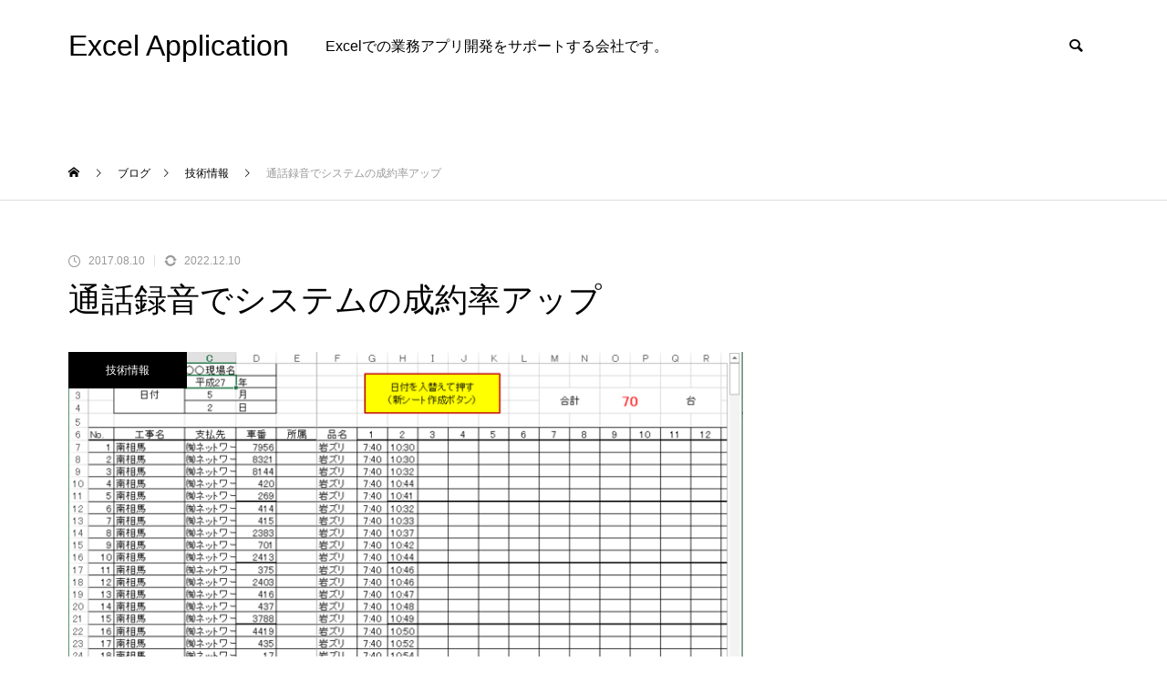

--- FILE ---
content_type: text/html; charset=UTF-8
request_url: https://system888.com/%E9%80%9A%E8%A9%B1%E9%8C%B2%E9%9F%B3%E3%82%92%E3%82%B7%E3%82%B9%E3%83%86%E3%83%A0%E6%89%93%E5%90%88%E3%81%9B%E3%81%AB%E6%B4%BB%E7%94%A8/
body_size: 61285
content:
<!DOCTYPE html>
<html class="pc" lang="ja">
<head>
<meta charset="UTF-8">
<!--[if IE]><meta http-equiv="X-UA-Compatible" content="IE=edge"><![endif]-->
<meta name="viewport" content="width=device-width">
<title>通話録音でシステムの成約率アップ | Excel Application</title>
<meta name="description" content="▼事例：CTIシステムで通話録音、業務システムの成約率がアップ請求書作成業務の効率化の案件です。▼下のを押すと録音した打合せの内容を確認できます。">
<link rel="pingback" href="https://system888.com/xmlrpc.php">
<meta name='robots' content='max-image-preview:large' />
	<style>img:is([sizes="auto" i], [sizes^="auto," i]) { contain-intrinsic-size: 3000px 1500px }</style>
	<link rel="alternate" type="application/rss+xml" title="Excel Application &raquo; フィード" href="https://system888.com/feed/" />
<link rel="alternate" type="application/rss+xml" title="Excel Application &raquo; コメントフィード" href="https://system888.com/comments/feed/" />
<link rel="alternate" type="application/rss+xml" title="Excel Application &raquo; 通話録音でシステムの成約率アップ のコメントのフィード" href="https://system888.com/%e9%80%9a%e8%a9%b1%e9%8c%b2%e9%9f%b3%e3%82%92%e3%82%b7%e3%82%b9%e3%83%86%e3%83%a0%e6%89%93%e5%90%88%e3%81%9b%e3%81%ab%e6%b4%bb%e7%94%a8/feed/" />
<link rel='stylesheet' id='style-css' href='https://system888.com/wp-content/themes/muum_tcd085/style.css?ver=2.1.1' type='text/css' media='all' />
<link rel='stylesheet' id='wp-block-library-css' href='https://system888.com/wp-includes/css/dist/block-library/style.min.css?ver=6.8.3' type='text/css' media='all' />
<style id='classic-theme-styles-inline-css' type='text/css'>
/*! This file is auto-generated */
.wp-block-button__link{color:#fff;background-color:#32373c;border-radius:9999px;box-shadow:none;text-decoration:none;padding:calc(.667em + 2px) calc(1.333em + 2px);font-size:1.125em}.wp-block-file__button{background:#32373c;color:#fff;text-decoration:none}
</style>
<style id='global-styles-inline-css' type='text/css'>
:root{--wp--preset--aspect-ratio--square: 1;--wp--preset--aspect-ratio--4-3: 4/3;--wp--preset--aspect-ratio--3-4: 3/4;--wp--preset--aspect-ratio--3-2: 3/2;--wp--preset--aspect-ratio--2-3: 2/3;--wp--preset--aspect-ratio--16-9: 16/9;--wp--preset--aspect-ratio--9-16: 9/16;--wp--preset--color--black: #000000;--wp--preset--color--cyan-bluish-gray: #abb8c3;--wp--preset--color--white: #ffffff;--wp--preset--color--pale-pink: #f78da7;--wp--preset--color--vivid-red: #cf2e2e;--wp--preset--color--luminous-vivid-orange: #ff6900;--wp--preset--color--luminous-vivid-amber: #fcb900;--wp--preset--color--light-green-cyan: #7bdcb5;--wp--preset--color--vivid-green-cyan: #00d084;--wp--preset--color--pale-cyan-blue: #8ed1fc;--wp--preset--color--vivid-cyan-blue: #0693e3;--wp--preset--color--vivid-purple: #9b51e0;--wp--preset--gradient--vivid-cyan-blue-to-vivid-purple: linear-gradient(135deg,rgba(6,147,227,1) 0%,rgb(155,81,224) 100%);--wp--preset--gradient--light-green-cyan-to-vivid-green-cyan: linear-gradient(135deg,rgb(122,220,180) 0%,rgb(0,208,130) 100%);--wp--preset--gradient--luminous-vivid-amber-to-luminous-vivid-orange: linear-gradient(135deg,rgba(252,185,0,1) 0%,rgba(255,105,0,1) 100%);--wp--preset--gradient--luminous-vivid-orange-to-vivid-red: linear-gradient(135deg,rgba(255,105,0,1) 0%,rgb(207,46,46) 100%);--wp--preset--gradient--very-light-gray-to-cyan-bluish-gray: linear-gradient(135deg,rgb(238,238,238) 0%,rgb(169,184,195) 100%);--wp--preset--gradient--cool-to-warm-spectrum: linear-gradient(135deg,rgb(74,234,220) 0%,rgb(151,120,209) 20%,rgb(207,42,186) 40%,rgb(238,44,130) 60%,rgb(251,105,98) 80%,rgb(254,248,76) 100%);--wp--preset--gradient--blush-light-purple: linear-gradient(135deg,rgb(255,206,236) 0%,rgb(152,150,240) 100%);--wp--preset--gradient--blush-bordeaux: linear-gradient(135deg,rgb(254,205,165) 0%,rgb(254,45,45) 50%,rgb(107,0,62) 100%);--wp--preset--gradient--luminous-dusk: linear-gradient(135deg,rgb(255,203,112) 0%,rgb(199,81,192) 50%,rgb(65,88,208) 100%);--wp--preset--gradient--pale-ocean: linear-gradient(135deg,rgb(255,245,203) 0%,rgb(182,227,212) 50%,rgb(51,167,181) 100%);--wp--preset--gradient--electric-grass: linear-gradient(135deg,rgb(202,248,128) 0%,rgb(113,206,126) 100%);--wp--preset--gradient--midnight: linear-gradient(135deg,rgb(2,3,129) 0%,rgb(40,116,252) 100%);--wp--preset--font-size--small: 13px;--wp--preset--font-size--medium: 20px;--wp--preset--font-size--large: 36px;--wp--preset--font-size--x-large: 42px;--wp--preset--spacing--20: 0.44rem;--wp--preset--spacing--30: 0.67rem;--wp--preset--spacing--40: 1rem;--wp--preset--spacing--50: 1.5rem;--wp--preset--spacing--60: 2.25rem;--wp--preset--spacing--70: 3.38rem;--wp--preset--spacing--80: 5.06rem;--wp--preset--shadow--natural: 6px 6px 9px rgba(0, 0, 0, 0.2);--wp--preset--shadow--deep: 12px 12px 50px rgba(0, 0, 0, 0.4);--wp--preset--shadow--sharp: 6px 6px 0px rgba(0, 0, 0, 0.2);--wp--preset--shadow--outlined: 6px 6px 0px -3px rgba(255, 255, 255, 1), 6px 6px rgba(0, 0, 0, 1);--wp--preset--shadow--crisp: 6px 6px 0px rgba(0, 0, 0, 1);}:where(.is-layout-flex){gap: 0.5em;}:where(.is-layout-grid){gap: 0.5em;}body .is-layout-flex{display: flex;}.is-layout-flex{flex-wrap: wrap;align-items: center;}.is-layout-flex > :is(*, div){margin: 0;}body .is-layout-grid{display: grid;}.is-layout-grid > :is(*, div){margin: 0;}:where(.wp-block-columns.is-layout-flex){gap: 2em;}:where(.wp-block-columns.is-layout-grid){gap: 2em;}:where(.wp-block-post-template.is-layout-flex){gap: 1.25em;}:where(.wp-block-post-template.is-layout-grid){gap: 1.25em;}.has-black-color{color: var(--wp--preset--color--black) !important;}.has-cyan-bluish-gray-color{color: var(--wp--preset--color--cyan-bluish-gray) !important;}.has-white-color{color: var(--wp--preset--color--white) !important;}.has-pale-pink-color{color: var(--wp--preset--color--pale-pink) !important;}.has-vivid-red-color{color: var(--wp--preset--color--vivid-red) !important;}.has-luminous-vivid-orange-color{color: var(--wp--preset--color--luminous-vivid-orange) !important;}.has-luminous-vivid-amber-color{color: var(--wp--preset--color--luminous-vivid-amber) !important;}.has-light-green-cyan-color{color: var(--wp--preset--color--light-green-cyan) !important;}.has-vivid-green-cyan-color{color: var(--wp--preset--color--vivid-green-cyan) !important;}.has-pale-cyan-blue-color{color: var(--wp--preset--color--pale-cyan-blue) !important;}.has-vivid-cyan-blue-color{color: var(--wp--preset--color--vivid-cyan-blue) !important;}.has-vivid-purple-color{color: var(--wp--preset--color--vivid-purple) !important;}.has-black-background-color{background-color: var(--wp--preset--color--black) !important;}.has-cyan-bluish-gray-background-color{background-color: var(--wp--preset--color--cyan-bluish-gray) !important;}.has-white-background-color{background-color: var(--wp--preset--color--white) !important;}.has-pale-pink-background-color{background-color: var(--wp--preset--color--pale-pink) !important;}.has-vivid-red-background-color{background-color: var(--wp--preset--color--vivid-red) !important;}.has-luminous-vivid-orange-background-color{background-color: var(--wp--preset--color--luminous-vivid-orange) !important;}.has-luminous-vivid-amber-background-color{background-color: var(--wp--preset--color--luminous-vivid-amber) !important;}.has-light-green-cyan-background-color{background-color: var(--wp--preset--color--light-green-cyan) !important;}.has-vivid-green-cyan-background-color{background-color: var(--wp--preset--color--vivid-green-cyan) !important;}.has-pale-cyan-blue-background-color{background-color: var(--wp--preset--color--pale-cyan-blue) !important;}.has-vivid-cyan-blue-background-color{background-color: var(--wp--preset--color--vivid-cyan-blue) !important;}.has-vivid-purple-background-color{background-color: var(--wp--preset--color--vivid-purple) !important;}.has-black-border-color{border-color: var(--wp--preset--color--black) !important;}.has-cyan-bluish-gray-border-color{border-color: var(--wp--preset--color--cyan-bluish-gray) !important;}.has-white-border-color{border-color: var(--wp--preset--color--white) !important;}.has-pale-pink-border-color{border-color: var(--wp--preset--color--pale-pink) !important;}.has-vivid-red-border-color{border-color: var(--wp--preset--color--vivid-red) !important;}.has-luminous-vivid-orange-border-color{border-color: var(--wp--preset--color--luminous-vivid-orange) !important;}.has-luminous-vivid-amber-border-color{border-color: var(--wp--preset--color--luminous-vivid-amber) !important;}.has-light-green-cyan-border-color{border-color: var(--wp--preset--color--light-green-cyan) !important;}.has-vivid-green-cyan-border-color{border-color: var(--wp--preset--color--vivid-green-cyan) !important;}.has-pale-cyan-blue-border-color{border-color: var(--wp--preset--color--pale-cyan-blue) !important;}.has-vivid-cyan-blue-border-color{border-color: var(--wp--preset--color--vivid-cyan-blue) !important;}.has-vivid-purple-border-color{border-color: var(--wp--preset--color--vivid-purple) !important;}.has-vivid-cyan-blue-to-vivid-purple-gradient-background{background: var(--wp--preset--gradient--vivid-cyan-blue-to-vivid-purple) !important;}.has-light-green-cyan-to-vivid-green-cyan-gradient-background{background: var(--wp--preset--gradient--light-green-cyan-to-vivid-green-cyan) !important;}.has-luminous-vivid-amber-to-luminous-vivid-orange-gradient-background{background: var(--wp--preset--gradient--luminous-vivid-amber-to-luminous-vivid-orange) !important;}.has-luminous-vivid-orange-to-vivid-red-gradient-background{background: var(--wp--preset--gradient--luminous-vivid-orange-to-vivid-red) !important;}.has-very-light-gray-to-cyan-bluish-gray-gradient-background{background: var(--wp--preset--gradient--very-light-gray-to-cyan-bluish-gray) !important;}.has-cool-to-warm-spectrum-gradient-background{background: var(--wp--preset--gradient--cool-to-warm-spectrum) !important;}.has-blush-light-purple-gradient-background{background: var(--wp--preset--gradient--blush-light-purple) !important;}.has-blush-bordeaux-gradient-background{background: var(--wp--preset--gradient--blush-bordeaux) !important;}.has-luminous-dusk-gradient-background{background: var(--wp--preset--gradient--luminous-dusk) !important;}.has-pale-ocean-gradient-background{background: var(--wp--preset--gradient--pale-ocean) !important;}.has-electric-grass-gradient-background{background: var(--wp--preset--gradient--electric-grass) !important;}.has-midnight-gradient-background{background: var(--wp--preset--gradient--midnight) !important;}.has-small-font-size{font-size: var(--wp--preset--font-size--small) !important;}.has-medium-font-size{font-size: var(--wp--preset--font-size--medium) !important;}.has-large-font-size{font-size: var(--wp--preset--font-size--large) !important;}.has-x-large-font-size{font-size: var(--wp--preset--font-size--x-large) !important;}
:where(.wp-block-post-template.is-layout-flex){gap: 1.25em;}:where(.wp-block-post-template.is-layout-grid){gap: 1.25em;}
:where(.wp-block-columns.is-layout-flex){gap: 2em;}:where(.wp-block-columns.is-layout-grid){gap: 2em;}
:root :where(.wp-block-pullquote){font-size: 1.5em;line-height: 1.6;}
</style>
<link rel='stylesheet' id='contact-form-7-css' href='https://system888.com/wp-content/plugins/contact-form-7/includes/css/styles.css?ver=6.1.4' type='text/css' media='all' />
<script type="text/javascript" src="https://system888.com/wp-includes/js/jquery/jquery.min.js?ver=3.7.1" id="jquery-core-js"></script>
<script type="text/javascript" src="https://system888.com/wp-includes/js/jquery/jquery-migrate.min.js?ver=3.4.1" id="jquery-migrate-js"></script>
<script type="text/javascript" src="https://system888.com/wp-includes/js/tinymce/tinymce.min.js?ver=49110-20250317" id="wp-tinymce-root-js"></script>
<script type="text/javascript" src="https://system888.com/wp-includes/js/tinymce/plugins/compat3x/plugin.min.js?ver=49110-20250317" id="wp-tinymce-js"></script>
<link rel="https://api.w.org/" href="https://system888.com/wp-json/" /><link rel="alternate" title="JSON" type="application/json" href="https://system888.com/wp-json/wp/v2/posts/677" /><link rel="canonical" href="https://system888.com/%e9%80%9a%e8%a9%b1%e9%8c%b2%e9%9f%b3%e3%82%92%e3%82%b7%e3%82%b9%e3%83%86%e3%83%a0%e6%89%93%e5%90%88%e3%81%9b%e3%81%ab%e6%b4%bb%e7%94%a8/" />
<link rel='shortlink' href='https://system888.com/?p=677' />
<link rel="alternate" title="oEmbed (JSON)" type="application/json+oembed" href="https://system888.com/wp-json/oembed/1.0/embed?url=https%3A%2F%2Fsystem888.com%2F%25e9%2580%259a%25e8%25a9%25b1%25e9%258c%25b2%25e9%259f%25b3%25e3%2582%2592%25e3%2582%25b7%25e3%2582%25b9%25e3%2583%2586%25e3%2583%25a0%25e6%2589%2593%25e5%2590%2588%25e3%2581%259b%25e3%2581%25ab%25e6%25b4%25bb%25e7%2594%25a8%2F" />
<link rel="alternate" title="oEmbed (XML)" type="text/xml+oembed" href="https://system888.com/wp-json/oembed/1.0/embed?url=https%3A%2F%2Fsystem888.com%2F%25e9%2580%259a%25e8%25a9%25b1%25e9%258c%25b2%25e9%259f%25b3%25e3%2582%2592%25e3%2582%25b7%25e3%2582%25b9%25e3%2583%2586%25e3%2583%25a0%25e6%2589%2593%25e5%2590%2588%25e3%2581%259b%25e3%2581%25ab%25e6%25b4%25bb%25e7%2594%25a8%2F&#038;format=xml" />
             <style>
             #top{
				 	position:fixed;
bottom:4px;
right:10px;
cursor:pointer;
opacity:0.8;
z-index:99999				}
		#top:hover{
			position:fixed;
bottom:4px;
right:10px;
cursor:pointer;
opacity:1.0;
z-index:99999		}
             </style>
             
			 
<link rel="stylesheet" href="https://system888.com/wp-content/themes/muum_tcd085/css/design-plus.css?ver=2.1.1">
<link rel="stylesheet" href="https://system888.com/wp-content/themes/muum_tcd085/css/sns-botton.css?ver=2.1.1">
<link rel="stylesheet" media="screen and (max-width:1251px)" href="https://system888.com/wp-content/themes/muum_tcd085/css/responsive.css?ver=2.1.1">
<link rel="stylesheet" media="screen and (max-width:1251px)" href="https://system888.com/wp-content/themes/muum_tcd085/css/footer-bar.css?ver=2.1.1">

<script src="https://system888.com/wp-content/themes/muum_tcd085/js/jquery.easing.1.4.js?ver=2.1.1"></script>
<script src="https://system888.com/wp-content/themes/muum_tcd085/js/jscript.js?ver=2.1.1"></script>
<script src="https://system888.com/wp-content/themes/muum_tcd085/js/jquery.cookie.min.js?ver=2.1.1"></script>
<script src="https://system888.com/wp-content/themes/muum_tcd085/js/comment.js?ver=2.1.1"></script>
<script src="https://system888.com/wp-content/themes/muum_tcd085/js/parallax.js?ver=2.1.1"></script>

<link rel="stylesheet" href="https://system888.com/wp-content/themes/muum_tcd085/js/simplebar.css?ver=2.1.1">
<script src="https://system888.com/wp-content/themes/muum_tcd085/js/simplebar.min.js?ver=2.1.1"></script>




<style type="text/css">
body { font-size:16px; }
body, input, textarea { font-family: Arial, "Hiragino Sans", "ヒラギノ角ゴ ProN", "Hiragino Kaku Gothic ProN", "游ゴシック", YuGothic, "メイリオ", Meiryo, sans-serif; }

.rich_font, .p-vertical, .widget_headline, .widget_tab_post_list_button a, .search_box_headline, #global_menu, .megamenu_blog_list, .megamenu_b_wrap, .megamenu_b_wrap .headline, #index_tab { font-family: Arial, "Hiragino Sans", "ヒラギノ角ゴ ProN", "Hiragino Kaku Gothic ProN", "游ゴシック", YuGothic, "メイリオ", Meiryo, sans-serif; font-weight:500; }

.rich_font_type1 { font-family: Arial, "Hiragino Kaku Gothic ProN", "ヒラギノ角ゴ ProN W3", "メイリオ", Meiryo, sans-serif; }
.rich_font_type2 { font-family: Arial, "Hiragino Sans", "ヒラギノ角ゴ ProN", "Hiragino Kaku Gothic ProN", "游ゴシック", YuGothic, "メイリオ", Meiryo, sans-serif; font-weight:500; }
.rich_font_type3 { font-family: "Times New Roman" , "游明朝" , "Yu Mincho" , "游明朝体" , "YuMincho" , "ヒラギノ明朝 Pro W3" , "Hiragino Mincho Pro" , "HiraMinProN-W3" , "HGS明朝E" , "ＭＳ Ｐ明朝" , "MS PMincho" , serif; font-weight:500; }

.post_content, #next_prev_post { font-family: Arial, "Hiragino Sans", "ヒラギノ角ゴ ProN", "Hiragino Kaku Gothic ProN", "游ゴシック", YuGothic, "メイリオ", Meiryo, sans-serif; }

#global_menu { background:#f0f0f0; }
#global_menu > ul > li > a, #global_menu > ul > li:first-of-type a { color:#000; border-color:#ffffff; }
#global_menu > ul > li > a:hover { color:#fff; background:#999999; border-color:#999999; }
#global_menu > ul > li.active > a, #global_menu > ul > li.current-menu-item > a, #header.active #global_menu > ul > li.current-menu-item.active_button > a { color:#fff; background:#000000; border-color:#000000; }
#global_menu ul ul a { color:#ffffff !important; background:#000000; }
#global_menu ul ul a:hover { background:#444444; }
#global_menu > ul > li.menu-item-has-children.active > a { background:#000000; border-color:#000000; }
.pc .header_fix #header.off_hover #global_menu { background:rgba(240,240,240,1); }
.pc .header_fix #header.off_hover #global_menu > ul > li > a, .pc .header_fix #header.off_hover #global_menu > ul > li:first-of-type a { border-color:rgba(255,255,255,1); }
.mobile .header_fix_mobile #header { background:#fff; }
.mobile .header_fix_mobile #header.off_hover { background:rgba(255,255,255,1); }
#drawer_menu { background:#000000; }
#mobile_menu a { color:#ffffff; border-color:#444444; }
#mobile_menu li li a { background:#333333; }
.megamenu_blog_list { background:#000000; }
.megamenu_blog_list .category_list a { font-size:16px; color:#999999; }
.megamenu_blog_list .post_list .title { font-size:14px; }
.megamenu_b_wrap { background:#000000; }
.megamenu_b_wrap .headline { font-size:16px; color:#ffffff; }
.megamenu_b_wrap .title { font-size:14px; }
.megamenu_page_wrap { border-top:1px solid #555555; }
#global_menu > ul > li.megamenu_parent_type2.active_megamenu_button > a { color:#fff !important; background:#000000 !important; border-color:#000000 !important; }
#global_menu > ul > li.megamenu_parent_type3.active_megamenu_button > a { color:#fff !important; background:#000000 !important; border-color:#000000 !important; }
#footer_carousel { background:#000000; }
#footer_carousel .title { font-size:14px; }
#footer_bottom { color:#ffffff; background:#000000; }
#footer_bottom a { color:#ffffff; }
#return_top a:before { color:#ffffff; }
#return_top a { background:#000000; }
#return_top a:hover { background:#999999; }
@media screen and (max-width:750px) {
  #footer_carousel .title { font-size:12px; }
  #footer_bottom { color:#000; background:none; }
  #footer_bottom a { color:#000; }
  #copyright { color:#ffffff; background:#000000; }
}
.author_profile .avatar_area img, .animate_image img, .animate_background .image {
  width:100%; height:auto;
  -webkit-transition: transform  0.75s ease;
  transition: transform  0.75s ease;
}
.author_profile a.avatar:hover img, .animate_image:hover img, .animate_background:hover .image {
  -webkit-transform: scale(1.2);
  transform: scale(1.2);
}



a { color:#000; }

.widget_tab_post_list_button a:hover, .page_navi span.current, #author_page_headline,
#header_carousel_type1 .slick-dots button:hover::before, #header_carousel_type1 .slick-dots .slick-active button::before, #header_carousel_type2 .slick-dots button:hover::before, #header_carousel_type2 .slick-dots .slick-active button::before
  { background-color:#000000; }

.widget_headline, .design_headline1, .widget_tab_post_list_button a:hover, .page_navi span.current
  { border-color:#000000; }

#header_search .button label:hover:before
  { color:#999999; }

#submit_comment:hover, #cancel_comment_reply a:hover, #wp-calendar #prev a:hover, #wp-calendar #next a:hover, #wp-calendar td a:hover,
#post_pagination a:hover, #p_readmore .button:hover, .page_navi a:hover, #post_pagination a:hover,.c-pw__btn:hover, #post_pagination a:hover, #comment_tab li a:hover, #category_post .tab p:hover
  { background-color:#999999; }

#comment_textarea textarea:focus, .c-pw__box-input:focus, .page_navi a:hover, #post_pagination p, #post_pagination a:hover
  { border-color:#999999; }

a:hover, #header_logo a:hover, #footer a:hover, #footer_social_link li a:hover:before, #bread_crumb a:hover, #bread_crumb li.home a:hover:after, #next_prev_post a:hover,
.single_copy_title_url_btn:hover, .tcdw_search_box_widget .search_area .search_button:hover:before, .tab_widget_nav:hover:before,
#single_author_title_area .author_link li a:hover:before, .author_profile a:hover, .author_profile .author_link li a:hover:before, #post_meta_bottom a:hover, .cardlink_title a:hover,
.comment a:hover, .comment_form_wrapper a:hover, #searchform .submit_button:hover:before, .p-dropdown__title:hover:after
  { color:#444444; }

#menu_button:hover span
  { background-color:#444444; }

.post_content a, .custom-html-widget a { color:#000000; }
.post_content a:hover, .custom-html-widget a:hover { color:#999999; }

.cat_id1 { background-color:#000000; }
.cat_id1:hover { background-color:#444444; }
.megamenu_blog_list .category_list li.active .cat_id1 { color:#000000; }
.megamenu_blog_list .category_list .cat_id1:hover { color:#444444; }
.category_list_widget .cat-item-1 > a:hover > .count { background-color:#000000; border-color:#000000; }
.cat_id4 { background-color:#000000; }
.cat_id4:hover { background-color:#999999; }
.megamenu_blog_list .category_list li.active .cat_id4 { color:#000000; }
.megamenu_blog_list .category_list .cat_id4:hover { color:#999999; }
.category_list_widget .cat-item-4 > a:hover > .count { background-color:#000000; border-color:#000000; }
.cat_id7 { background-color:#000000; }
.cat_id7:hover { background-color:#444444; }
.megamenu_blog_list .category_list li.active .cat_id7 { color:#000000; }
.megamenu_blog_list .category_list .cat_id7:hover { color:#444444; }
.category_list_widget .cat-item-7 > a:hover > .count { background-color:#000000; border-color:#000000; }
.cat_id9 { background-color:#000000; }
.cat_id9:hover { background-color:#999999; }
.megamenu_blog_list .category_list li.active .cat_id9 { color:#000000; }
.megamenu_blog_list .category_list .cat_id9:hover { color:#999999; }
.category_list_widget .cat-item-9 > a:hover > .count { background-color:#000000; border-color:#000000; }
.cat_id15 { background-color:#000000; }
.cat_id15:hover { background-color:#999999; }
.megamenu_blog_list .category_list li.active .cat_id15 { color:#000000; }
.megamenu_blog_list .category_list .cat_id15:hover { color:#999999; }
.category_list_widget .cat-item-15 > a:hover > .count { background-color:#000000; border-color:#000000; }
.cat_id24 { background-color:#000000; }
.cat_id24:hover { background-color:#444444; }
.megamenu_blog_list .category_list li.active .cat_id24 { color:#000000; }
.megamenu_blog_list .category_list .cat_id24:hover { color:#444444; }
.category_list_widget .cat-item-24 > a:hover > .count { background-color:#000000; border-color:#000000; }

.styled_h2 {
  font-size:26px !important; text-align:left; color:#ffffff; background:#000000;  border-top:0px solid #dddddd;
  border-bottom:0px solid #dddddd;
  border-left:0px solid #dddddd;
  border-right:0px solid #dddddd;
  padding:15px 15px 15px 15px !important;
  margin:0px 0px 30px !important;
}
.styled_h3 {
  font-size:22px !important; text-align:left; color:#000000;   border-top:0px solid #dddddd;
  border-bottom:0px solid #dddddd;
  border-left:2px solid #000000;
  border-right:0px solid #dddddd;
  padding:6px 0px 6px 16px !important;
  margin:0px 0px 30px !important;
}
.styled_h4 {
  font-weight:400 !important; font-size:18px !important; text-align:left; color:#000000;   border-top:0px solid #dddddd;
  border-bottom:1px solid #dddddd;
  border-left:0px solid #dddddd;
  border-right:0px solid #dddddd;
  padding:3px 0px 3px 20px !important;
  margin:0px 0px 30px !important;
}
.styled_h5 {
  font-weight:400 !important; font-size:14px !important; text-align:left; color:#000000;   border-top:0px solid #dddddd;
  border-bottom:1px solid #dddddd;
  border-left:0px solid #dddddd;
  border-right:0px solid #dddddd;
  padding:3px 0px 3px 24px !important;
  margin:0px 0px 30px !important;
}
.q_custom_button1 {
  color:#ffffff !important;
  border-color:rgba(83,83,83,1);
}
.q_custom_button1.animation_type1 { background:#535353; }
.q_custom_button1:hover, .q_custom_button1:focus {
  color:#ffffff !important;
  border-color:rgba(125,125,125,1);
}
.q_custom_button1.animation_type1:hover { background:#7d7d7d; }
.q_custom_button1:before { background:#7d7d7d; }
.q_custom_button2 {
  color:#ffffff !important;
  border-color:rgba(83,83,83,1);
}
.q_custom_button2.animation_type1 { background:#535353; }
.q_custom_button2:hover, .q_custom_button2:focus {
  color:#ffffff !important;
  border-color:rgba(125,125,125,1);
}
.q_custom_button2.animation_type1:hover { background:#7d7d7d; }
.q_custom_button2:before { background:#7d7d7d; }
.q_custom_button3 {
  color:#ffffff !important;
  border-color:rgba(83,83,83,1);
}
.q_custom_button3.animation_type1 { background:#535353; }
.q_custom_button3:hover, .q_custom_button3:focus {
  color:#ffffff !important;
  border-color:rgba(125,125,125,1);
}
.q_custom_button3.animation_type1:hover { background:#7d7d7d; }
.q_custom_button3:before { background:#7d7d7d; }
.speech_balloon_left1 .speach_balloon_text { background-color: #ffdfdf; border-color: #ffdfdf; color: #000000 }
.speech_balloon_left1 .speach_balloon_text::before { border-right-color: #ffdfdf }
.speech_balloon_left1 .speach_balloon_text::after { border-right-color: #ffdfdf }
.speech_balloon_left2 .speach_balloon_text { background-color: #ffffff; border-color: #ff5353; color: #000000 }
.speech_balloon_left2 .speach_balloon_text::before { border-right-color: #ff5353 }
.speech_balloon_left2 .speach_balloon_text::after { border-right-color: #ffffff }
.speech_balloon_right1 .speach_balloon_text { background-color: #ccf4ff; border-color: #ccf4ff; color: #000000 }
.speech_balloon_right1 .speach_balloon_text::before { border-left-color: #ccf4ff }
.speech_balloon_right1 .speach_balloon_text::after { border-left-color: #ccf4ff }
.speech_balloon_right2 .speach_balloon_text { background-color: #ffffff; border-color: #0789b5; color: #000000 }
.speech_balloon_right2 .speach_balloon_text::before { border-left-color: #0789b5 }
.speech_balloon_right2 .speach_balloon_text::after { border-left-color: #ffffff }
.qt_google_map .pb_googlemap_custom-overlay-inner { background:#000000; color:#ffffff; }
.qt_google_map .pb_googlemap_custom-overlay-inner::after { border-color:#000000 transparent transparent transparent; }
</style>

<style id="current-page-style" type="text/css">
#post_title .title { font-size:36px;  }
#related_post .design_headline1 { font-size:21px; }
#related_post .title { font-size:16px; }
#comments .design_headline1 { font-size:21px; }
#bottom_post_list .design_headline1 { font-size:22px; }
#bottom_post_list .title { font-size:18px; }
@media screen and (max-width:750px) {
  #post_title .title { font-size:20px; }
  #related_post .design_headline1 { font-size:18px; }
  #related_post .title { font-size:14px; }
  #comments .design_headline1 { font-size:18px; }
  #bottom_post_list .design_headline1 { font-size:18px; }
  #bottom_post_list .title { font-size:15px; }
}
#site_loader_overlay.active #site_loader_animation {
  opacity:0;
  -webkit-transition: all 1.0s cubic-bezier(0.22, 1, 0.36, 1) 0s; transition: all 1.0s cubic-bezier(0.22, 1, 0.36, 1) 0s;
}
</style>

<script type="text/javascript">
jQuery(document).ready(function($){

  $('.megamenu_carousel .post_list').slick({
    infinite: true,
    dots: false,
    arrows: false,
    slidesToShow: 4,
    slidesToScroll: 1,
    swipeToSlide: true,
    touchThreshold: 20,
    adaptiveHeight: false,
    pauseOnHover: true,
    autoplay: true,
    fade: false,
    easing: 'easeOutExpo',
    speed: 700,
    autoplaySpeed: 5000  });
  $('.megamenu_carousel_wrap .prev_item').on('click', function() {
    $(this).closest('.megamenu_carousel_wrap').find('.post_list').slick('slickPrev');
  });
  $('.megamenu_carousel_wrap .next_item').on('click', function() {
    $(this).closest('.megamenu_carousel_wrap').find('.post_list').slick('slickNext');
  });

});
</script>
<!-- Google tag (gtag.js) -->
<script async src="https://www.googletagmanager.com/gtag/js?id=UA-36492547-3"></script>
<script>
  window.dataLayer = window.dataLayer || [];
  function gtag(){dataLayer.push(arguments);}
  gtag('js', new Date());

  gtag('config', 'UA-36492547-3');
</script>

<style>
.p-cta--1.cta_type1 a .catch { font_size:20px; color: #ffffff; }
.p-cta--1.cta_type1 a:hover .catch { color: #cccccc; }
.p-cta--1.cta_type1 .overlay { background:rgba(0,0,0,0.5); }
.p-cta--2.cta_type1 a .catch { font_size:20px; color: #ffffff; }
.p-cta--2.cta_type1 a:hover .catch { color: #cccccc; }
.p-cta--2.cta_type1 .overlay { background:rgba(0,0,0,0.5); }
.p-cta--3.cta_type1 a .catch { font_size:20px; color: #ffffff; }
.p-cta--3.cta_type1 a:hover .catch { color: #cccccc; }
.p-cta--3.cta_type1 .overlay { background:rgba(0,0,0,0.5); }
</style>
<style type="text/css">
.p-footer-cta--1.footer_cta_type1 { background:rgba(84,60,50,1); }
.p-footer-cta--1.footer_cta_type1 .catch { color:#ffffff; }
.p-footer-cta--1.footer_cta_type1 #js-footer-cta__btn { color:#ffffff; background:#95634c; }
.p-footer-cta--1.footer_cta_type1 #js-footer-cta__btn:hover { color:#ffffff; background:#754e3d; }
.p-footer-cta--1.footer_cta_type1 #js-footer-cta__close:before { color:#ffffff; }
.p-footer-cta--1.footer_cta_type1 #js-footer-cta__close:hover:before { color:#cccccc; }
@media only screen and (max-width: 750px) {
  .p-footer-cta--1.footer_cta_type1 #js-footer-cta__btn:after { color:#ffffff; }
  .p-footer-cta--1.footer_cta_type1 #js-footer-cta__btn:hover:after { color:#cccccc; }
}
.p-footer-cta--2.footer_cta_type1 { background:rgba(84,60,50,1); }
.p-footer-cta--2.footer_cta_type1 .catch { color:#ffffff; }
.p-footer-cta--2.footer_cta_type1 #js-footer-cta__btn { color:#ffffff; background:#95634c; }
.p-footer-cta--2.footer_cta_type1 #js-footer-cta__btn:hover { color:#ffffff; background:#754e3d; }
.p-footer-cta--2.footer_cta_type1 #js-footer-cta__close:before { color:#ffffff; }
.p-footer-cta--2.footer_cta_type1 #js-footer-cta__close:hover:before { color:#cccccc; }
@media only screen and (max-width: 750px) {
  .p-footer-cta--2.footer_cta_type1 #js-footer-cta__btn:after { color:#ffffff; }
  .p-footer-cta--2.footer_cta_type1 #js-footer-cta__btn:hover:after { color:#cccccc; }
}
.p-footer-cta--3.footer_cta_type1 { background:rgba(84,60,50,1); }
.p-footer-cta--3.footer_cta_type1 .catch { color:#ffffff; }
.p-footer-cta--3.footer_cta_type1 #js-footer-cta__btn { color:#ffffff; background:#95634c; }
.p-footer-cta--3.footer_cta_type1 #js-footer-cta__btn:hover { color:#ffffff; background:#754e3d; }
.p-footer-cta--3.footer_cta_type1 #js-footer-cta__close:before { color:#ffffff; }
.p-footer-cta--3.footer_cta_type1 #js-footer-cta__close:hover:before { color:#cccccc; }
@media only screen and (max-width: 750px) {
  .p-footer-cta--3.footer_cta_type1 #js-footer-cta__btn:after { color:#ffffff; }
  .p-footer-cta--3.footer_cta_type1 #js-footer-cta__btn:hover:after { color:#cccccc; }
}
</style>

<link rel="icon" href="https://system888.com/wp-content/uploads/2021/06/sys4.png" sizes="32x32" />
<link rel="icon" href="https://system888.com/wp-content/uploads/2021/06/sys4.png" sizes="192x192" />
<link rel="apple-touch-icon" href="https://system888.com/wp-content/uploads/2021/06/sys4.png" />
<meta name="msapplication-TileImage" content="https://system888.com/wp-content/uploads/2021/06/sys4.png" />
</head>
<body id="body" class="wp-singular post-template-default single single-post postid-677 single-format-standard wp-theme-muum_tcd085">


<div id="container">

 
 
 <header id="header">
  <div id="header_top">
      <div id="header_logo">
    <p class="logo">
 <a href="https://system888.com/" title="Excel Application">
    <span class="pc_logo_text" style="font-size:32px;">Excel Application</span>
      <span class="mobile_logo_text" style="font-size:24px;">Excel Application</span>
   </a>
</p>

   </div>
      <p id="site_description" class="show_desc_pc show_desc_mobile"><span>Excelでの業務アプリ開発をサポートする会社です。</span></p>
         <div id="header_search">
    <form role="search" method="get" id="header_searchform" action="https://system888.com">
     <div class="input_area"><input type="text" value="" id="header_search_input" name="s" autocomplete="off"></div>
     <div class="button"><label for="header_search_button"></label><input type="submit" id="header_search_button" value=""></div>
    </form>
   </div>
     </div><!-- END #header_top -->
     </header>

 
 <div id="bread_crumb">
 <ul class="clearfix" itemscope itemtype="http://schema.org/BreadcrumbList">
  <li itemprop="itemListElement" itemscope itemtype="http://schema.org/ListItem" class="home"><a itemprop="item" href="https://system888.com/"><span itemprop="name">ホーム</span></a><meta itemprop="position" content="1"></li>
 <li itemprop="itemListElement" itemscope itemtype="http://schema.org/ListItem"><a itemprop="item" href="https://system888.com/%e9%80%9a%e8%a9%b1%e9%8c%b2%e9%9f%b3%e3%82%92%e3%82%b7%e3%82%b9%e3%83%86%e3%83%a0%e6%89%93%e5%90%88%e3%81%9b%e3%81%ab%e6%b4%bb%e7%94%a8/"><span itemprop="name">ブログ</span></a><meta itemprop="position" content="2"></li>
  <li class="category" itemprop="itemListElement" itemscope itemtype="http://schema.org/ListItem">
    <a itemprop="item" href="https://system888.com/category/technology/"><span itemprop="name">技術情報</span></a>
    <meta itemprop="position" content="3">
 </li>
  <li class="last" itemprop="itemListElement" itemscope itemtype="http://schema.org/ListItem"><span itemprop="name">通話録音でシステムの成約率アップ</span><meta itemprop="position" content="4"></li>
  </ul>
</div>

<div id="main_contents" class="layout_type2">

 <div id="main_col">

  
  
  <article id="article">

   
   <div id="post_title">
    <ul class="meta_top clearfix">
               <li class="date"><time class="entry-date published" datetime="2022-12-10T16:29:03+09:00">2017.08.10</time></li>
          <li class="update"><time class="entry-date updated" datetime="2022-12-10T16:29:03+09:00">2022.12.10</time></li>
              </ul>
    <h1 class="title rich_font_type2 entry-title">通話録音でシステムの成約率アップ</h1>
   </div>

      <div id="post_image" style="background:url(https://system888.com/wp-content/uploads/2015/08/20150810_1.png) no-repeat center center; background-size:cover;">
        <a class="category cat_id1" href="https://system888.com/category/technology/">技術情報</a>
       </div>
   
   
   
   
   
      <div class="post_content clearfix">
    <h4>▼事例：CTIシステムで通話録音、業務システムの成約率がアップ</h4>
<p><iframe src="https://www.youtube.com/embed/bztsSZPLFHU" width="550" height="310" frameborder="0" allowfullscreen="allowfullscreen"></iframe></p>
<h5><span id="more-677"></span>請求書作成業務の効率化の案件です。</h5>
<p><img decoding="async" class="alignnone size-full wp-image-686" src="https://system888.com/wp-content/uploads/2015/08/20150810_1.png" alt="20150810_1" width="550" srcset="https://system888.com/wp-content/uploads/2015/08/20150810_1.png 749w, https://system888.com/wp-content/uploads/2015/08/20150810_1-300x260.png 300w" sizes="(max-width: 749px) 100vw, 749px" /></p>
<p>▼下の[再生ボタン]を押すと録音した打合せの内容を確認できます。</p>
<!--[if lt IE 9]><script>document.createElement('audio');</script><![endif]-->
<audio class="wp-audio-shortcode" id="audio-677-1" preload="none" style="width: 100%;" controls="controls"><source type="audio/wav" src="https://system888.com/wp-content/uploads/2015/08/20150511_voice.wav?_=1" /><a href="https://system888.com/wp-content/uploads/2015/08/20150511_voice.wav">https://system888.com/wp-content/uploads/2015/08/20150511_voice.wav</a></audio>
<p>&nbsp;</p>
<p>【現在の作業の流れ】</p>
<p>ダンプの運搬データをエクセルで管理しています。</p>
<p>１．５０台程度のトラックが、１日に約１０往復する運搬データを明細にして請求書を作成します。</p>
<p>２．運搬データから納品書を発行する処理は、マクロで作成して運用しています。</p>
<p>&nbsp;</p>
   </div>

   
      <div class="single_share clearfix" id="single_share_bottom">
    <div class="share-type1 share-btm">
 
	<div class="sns mt10 mb45">
		<ul class="type1 clearfix">
			<li class="twitter">
				<a href="http://twitter.com/share?text=%E9%80%9A%E8%A9%B1%E9%8C%B2%E9%9F%B3%E3%81%A7%E3%82%B7%E3%82%B9%E3%83%86%E3%83%A0%E3%81%AE%E6%88%90%E7%B4%84%E7%8E%87%E3%82%A2%E3%83%83%E3%83%97&url=https%3A%2F%2Fsystem888.com%2F%25e9%2580%259a%25e8%25a9%25b1%25e9%258c%25b2%25e9%259f%25b3%25e3%2582%2592%25e3%2582%25b7%25e3%2582%25b9%25e3%2583%2586%25e3%2583%25a0%25e6%2589%2593%25e5%2590%2588%25e3%2581%259b%25e3%2581%25ab%25e6%25b4%25bb%25e7%2594%25a8%2F&via=&tw_p=tweetbutton&related=" onclick="javascript:window.open(this.href, '', 'menubar=no,toolbar=no,resizable=yes,scrollbars=yes,height=400,width=600');return false;"><i class="icon-twitter"></i><span class="ttl">Tweet</span><span class="share-count"></span></a>
			</li>
			<li class="facebook">
				<a href="//www.facebook.com/sharer/sharer.php?u=https://system888.com/%e9%80%9a%e8%a9%b1%e9%8c%b2%e9%9f%b3%e3%82%92%e3%82%b7%e3%82%b9%e3%83%86%e3%83%a0%e6%89%93%e5%90%88%e3%81%9b%e3%81%ab%e6%b4%bb%e7%94%a8/&amp;t=%E9%80%9A%E8%A9%B1%E9%8C%B2%E9%9F%B3%E3%81%A7%E3%82%B7%E3%82%B9%E3%83%86%E3%83%A0%E3%81%AE%E6%88%90%E7%B4%84%E7%8E%87%E3%82%A2%E3%83%83%E3%83%97" class="facebook-btn-icon-link" target="blank" rel="nofollow"><i class="icon-facebook"></i><span class="ttl">Share</span><span class="share-count"></span></a>
			</li>
			<li class="hatebu">
				<a href="http://b.hatena.ne.jp/add?mode=confirm&url=https%3A%2F%2Fsystem888.com%2F%25e9%2580%259a%25e8%25a9%25b1%25e9%258c%25b2%25e9%259f%25b3%25e3%2582%2592%25e3%2582%25b7%25e3%2582%25b9%25e3%2583%2586%25e3%2583%25a0%25e6%2589%2593%25e5%2590%2588%25e3%2581%259b%25e3%2581%25ab%25e6%25b4%25bb%25e7%2594%25a8%2F" onclick="javascript:window.open(this.href, '', 'menubar=no,toolbar=no,resizable=yes,scrollbars=yes,height=400,width=510');return false;" ><i class="icon-hatebu"></i><span class="ttl">Hatena</span><span class="share-count"></span></a>
			</li>
			<li class="rss">
				<a href="https://system888.com/feed/" target="blank"><i class="icon-rss"></i><span class="ttl">RSS</span></a>
			</li>
		</ul>
	</div>
</div>
   </div>
   
      <div class="single_copy_title_url" id="single_copy_title_url_bottom">
    <button class="single_copy_title_url_btn" data-clipboard-text="通話録音でシステムの成約率アップ https://system888.com/%e9%80%9a%e8%a9%b1%e9%8c%b2%e9%9f%b3%e3%82%92%e3%82%b7%e3%82%b9%e3%83%86%e3%83%a0%e6%89%93%e5%90%88%e3%81%9b%e3%81%ab%e6%b4%bb%e7%94%a8/" data-clipboard-copied="記事のタイトルとURLをコピーしました">この記事のタイトルとURLをコピーする</button>
   </div>
   
   
      <div id="next_prev_post">
    <div class="item prev_post clearfix">
 <a class="animate_background" href="https://system888.com/cloud/">
  <div class="image_wrap">
   <div class="image" style="background:url(https://system888.com/wp-content/uploads/2015/07/1.jpg) no-repeat center center; background-size:cover;"></div>
  </div>
  <div class="title_area">
   <p class="title"><span>クラウドで生徒情報を一括管理</span></p>
   <p class="nav">前の記事</p>
  </div>
 </a>
</div>
<div class="item next_post clearfix">
 <a class="animate_background" href="https://system888.com/zapier/">
  <div class="image_wrap">
   <div class="image" style="background:url(https://system888.com/wp-content/uploads/2017/12/20171213_1.png) no-repeat center center; background-size:cover;"></div>
  </div>
  <div class="title_area">
   <p class="title"><span>ロリポップ 405エラーでWordPressに投稿できない</span></p>
   <p class="nav">次の記事</p>
  </div>
 </a>
</div>
   </div>

   
   
   
  </article><!-- END #article -->

  
    <div id="related_post">
   <h3 class="design_headline1 rich_font"><span>関連記事</span></h3>
   <div class="post_list">
        <article class="item">
          <a class="animate_background" href="https://system888.com/project/">
      <div class="image_wrap">
       <div class="image" style="background:url(https://system888.com/wp-content/uploads/2018/12/image-2.png) no-repeat center center; background-size:cover;"></div>
      </div>
      <h4 class="title rich_font_type2"><span>開発ツールの移り代わり</span></h4>
     </a>
    </article>
        <article class="item">
          <a class="animate_background" href="https://system888.com/line%e3%81%ae%e6%a5%ad%e5%8b%99%e5%88%a9%e7%94%a8%e3%81%ab%e3%81%a4%e3%81%84%e3%81%a6%e3%80%8156%e6%89%8d%e3%81%ae%e3%81%8a%e3%81%98%e3%81%95%e3%82%93%e3%81%8c%e8%aa%9e%e3%82%8b%ef%bc%81/">
      <div class="image_wrap">
       <div class="image" style="background:url(https://system888.com/wp-content/uploads/2015/06/20150605_1.png) no-repeat center center; background-size:cover;"></div>
      </div>
      <h4 class="title rich_font_type2"><span>LINEの業務利用について、56才のおじさんが考える！</span></h4>
     </a>
    </article>
        <article class="item">
          <a class="animate_background" href="https://system888.com/asp-net/">
      <div class="image_wrap">
       <div class="image" style="background:url(https://system888.com/wp-content/uploads/2018/12/image-1.png) no-repeat center center; background-size:cover;"></div>
      </div>
      <h4 class="title rich_font_type2"><span>ASP.NET で Bootstrap を使う</span></h4>
     </a>
    </article>
        <article class="item">
          <a class="animate_background" href="https://system888.com/roudoujikan/">
      <div class="image_wrap">
       <div class="image" style="background:url(https://system888.com/wp-content/uploads/2014/12/20141214_5.png) no-repeat center center; background-size:cover;"></div>
      </div>
      <h4 class="title rich_font_type2"><span>運転者労働時間管理システムをスマホやiPadで入力して、業務効率アップ！</span></h4>
     </a>
    </article>
        <article class="item">
          <a class="animate_background" href="https://system888.com/windows-error/">
      <div class="image_wrap">
       <div class="image" style="background:url(https://system888.com/wp-content/uploads/2016/11/que-1287498722.jpg) no-repeat center center; background-size:cover;"></div>
      </div>
      <h4 class="title rich_font_type2"><span>例外 不明なソフトウェア例外 (0xe0434352) がアプリケーションの 0x753a5b68 で発生しました。</span></h4>
     </a>
    </article>
        <article class="item">
          <a class="animate_background" href="https://system888.com/zapier/">
      <div class="image_wrap">
       <div class="image" style="background:url(https://system888.com/wp-content/uploads/2017/12/20171213_1.png) no-repeat center center; background-size:cover;"></div>
      </div>
      <h4 class="title rich_font_type2"><span>ロリポップ 405エラーでWordPressに投稿できない</span></h4>
     </a>
    </article>
       </div><!-- END .post_list -->
  </div><!-- END #related_post -->
  

      <div id="bottom_post_list">
    <h3 class="design_headline1 rich_font">おすすめ記事</h3>
        <div class="bottom_post_list">
          <div class="item">
            <a class="category cat_id1" href="https://system888.com/category/technology/">技術情報</a>
            <a class="link animate_background" href="https://system888.com/kanri-1/">
       <div class="image_wrap">
        <div class="image" style="background:url(https://system888.com/wp-content/uploads/2023/01/20230120_4-750x460.png) no-repeat center center; background-size:cover;"></div>
       </div>
       <div class="title_area">
        <p class="date"><time class="entry-date updated" datetime="2023-01-30T13:43:28+09:00">2023.01.20</time></p>        <h4 class="title rich_font_type2"><span>Accessを使った売上管理表の作成方法(1)</span></h4>
       </div>
      </a>
     </div>
          <div class="item">
            <a class="category cat_id24" href="https://system888.com/category/products/">製品一覧</a>
            <a class="link animate_background" href="https://system888.com/products/">
       <div class="image_wrap">
        <div class="image" style="background:url(https://system888.com/wp-content/uploads/2022/12/20221216_1-750x460.png) no-repeat center center; background-size:cover;"></div>
       </div>
       <div class="title_area">
        <p class="date"><time class="entry-date updated" datetime="2023-08-03T17:27:02+09:00">2022.12.14</time></p>        <h4 class="title rich_font_type2"><span>業務フレームワーク GANSO</span></h4>
       </div>
      </a>
     </div>
          <div class="item">
            <a class="category cat_id4" href="https://system888.com/category/kokyaku/">顧客・名簿・人事</a>
            <a class="link animate_background" href="https://system888.com/houjinkai/">
       <div class="image_wrap">
        <div class="image" style="background:url(https://system888.com/wp-content/uploads/2014/10/WS000019.jpg) no-repeat center center; background-size:cover;"></div>
       </div>
       <div class="title_area">
        <p class="date"><time class="entry-date updated" datetime="2022-12-10T16:48:16+09:00">2019.10.27</time></p>        <h4 class="title rich_font_type2"><span>法人会 会員管理システム 全法連対応</span></h4>
       </div>
      </a>
     </div>
          <div class="item">
            <a class="category cat_id1" href="https://system888.com/category/technology/">技術情報</a>
            <a class="link animate_background" href="https://system888.com/asp-net-2/">
       <div class="image_wrap">
        <div class="image" style="background:url(https://system888.com/wp-content/uploads/2019/01/image-1.png) no-repeat center center; background-size:cover;"></div>
       </div>
       <div class="title_area">
        <p class="date"><time class="entry-date updated" datetime="2022-12-10T16:46:15+09:00">2019.01.06</time></p>        <h4 class="title rich_font_type2"><span>AssemblyAttributes.vb が見つかりませんでした。ASP.NET</span></h4>
       </div>
      </a>
     </div>
          <div class="item">
            <a class="category cat_id1" href="https://system888.com/category/technology/">技術情報</a>
            <a class="link animate_background" href="https://system888.com/project/">
       <div class="image_wrap">
        <div class="image" style="background:url(https://system888.com/wp-content/uploads/2018/12/image-2.png) no-repeat center center; background-size:cover;"></div>
       </div>
       <div class="title_area">
        <p class="date"><time class="entry-date updated" datetime="2022-12-10T16:27:41+09:00">2018.12.25</time></p>        <h4 class="title rich_font_type2"><span>開発ツールの移り代わり</span></h4>
       </div>
      </a>
     </div>
          <div class="item">
            <a class="category cat_id1" href="https://system888.com/category/technology/">技術情報</a>
            <a class="link animate_background" href="https://system888.com/asp-net/">
       <div class="image_wrap">
        <div class="image" style="background:url(https://system888.com/wp-content/uploads/2018/12/image-1.png) no-repeat center center; background-size:cover;"></div>
       </div>
       <div class="title_area">
        <p class="date"><time class="entry-date updated" datetime="2022-12-10T16:47:23+09:00">2018.12.21</time></p>        <h4 class="title rich_font_type2"><span>ASP.NET で Bootstrap を使う</span></h4>
       </div>
      </a>
     </div>
         </div><!-- END .bottom_post_list -->
       </div><!-- END #bottom_post_list -->
   

  
<div id="comments">

  <h3 class="design_headline1 rich_font">コメント</h3>

  <div id="comment_header" class="clearfix">
   <ul id="comment_tab" class="clearfix">
        <li class="active"><a href="#pinglist_wrap">0 トラックバック</a></li>   </ul>
  </div>

  
   
      <div id="pinglist_wrap" class="tab_contents" >
    <div id="trackback_url_area">
     <label for="trackback_url">トラックバックURL</label>
     <input type="text" name="trackback_url" id="trackback_url" size="60" value="https://system888.com/%e9%80%9a%e8%a9%b1%e9%8c%b2%e9%9f%b3%e3%82%92%e3%82%b7%e3%82%b9%e3%83%86%e3%83%a0%e6%89%93%e5%90%88%e3%81%9b%e3%81%ab%e6%b4%bb%e7%94%a8/trackback/" readonly="readonly" onfocus="this.select()" />
    </div>
    <div class="comment_message">
     <p>この記事へのトラックバックはありません。</p>
    </div>
   </div><!-- END #pinglist_wrap -->
   

  
</div><!-- END #comments -->


 </div><!-- END #main_col -->

 
</div><!-- END #main_contents -->

 
 
 <footer id="footer">

  
    
  <div id="footer_bottom">
   <div id="footer_bottom_inner">

      <ul id="footer_sns" class="footer_sns clearfix">
    <li class="insta"><a href="https://www.instagram.com/t.muramoto_jp/" rel="nofollow" target="_blank" title="Instagram"><span>Instagram</span></a></li>    <li class="twitter"><a href="https://twitter.com/muramoto_jp" rel="nofollow" target="_blank" title="Twitter"><span>Twitter</span></a></li>    <li class="facebook"><a href="https://www.facebook.com/toshikazu.muramoto" rel="nofollow" target="_blank" title="Facebook"><span>Facebook</span></a></li>        <li class="youtube"><a href="https://www.youtube.com/channel/UCluLg4d6ZeY4Z4w1IbrqDWA" rel="nofollow" target="_blank" title="Youtube"><span>Youtube</span></a></li>        <li class="rss"><a href="https://system888.com/feed/" rel="nofollow" target="_blank" title="RSS"><span>RSS</span></a></li>   </ul>
   
      <p id="copyright">Copyright © 2022 Excel Application DAO</p>

   </div><!-- END #footer_bottom_inner -->
  </div><!-- END #footer_bottom -->

 </footer>

 
 <div id="return_top">
  <a href="#body"><span>TOP</span></a>
 </div>

 
</div><!-- #container -->


<script>


</script>


<script type="speculationrules">
{"prefetch":[{"source":"document","where":{"and":[{"href_matches":"\/*"},{"not":{"href_matches":["\/wp-*.php","\/wp-admin\/*","\/wp-content\/uploads\/*","\/wp-content\/*","\/wp-content\/plugins\/*","\/wp-content\/themes\/muum_tcd085\/*","\/*\\?(.+)"]}},{"not":{"selector_matches":"a[rel~=\"nofollow\"]"}},{"not":{"selector_matches":".no-prefetch, .no-prefetch a"}}]},"eagerness":"conservative"}]}
</script>
			<div  id="top"><p style="padding:6px;border-radius:2px;max-width:80px;max-height:60px;color:#ffffff;background-color:#424242;">Topへ</p></div>";	
			<link rel='stylesheet' id='slick-style-css' href='https://system888.com/wp-content/themes/muum_tcd085/js/slick.css?ver=1.0.0' type='text/css' media='all' />
<link rel='stylesheet' id='mediaelement-css' href='https://system888.com/wp-includes/js/mediaelement/mediaelementplayer-legacy.min.css?ver=4.2.17' type='text/css' media='all' />
<link rel='stylesheet' id='wp-mediaelement-css' href='https://system888.com/wp-includes/js/mediaelement/wp-mediaelement.min.css?ver=6.8.3' type='text/css' media='all' />
<script type="text/javascript" src="https://system888.com/wp-includes/js/comment-reply.min.js?ver=6.8.3" id="comment-reply-js" async="async" data-wp-strategy="async"></script>
<script type="text/javascript" src="https://system888.com/wp-content/plugins/backtotop/js/fade.js?ver=6.8.3" id="fadejs-js"></script>
<script type="text/javascript" src="https://system888.com/wp-includes/js/dist/hooks.min.js?ver=4d63a3d491d11ffd8ac6" id="wp-hooks-js"></script>
<script type="text/javascript" src="https://system888.com/wp-includes/js/dist/i18n.min.js?ver=5e580eb46a90c2b997e6" id="wp-i18n-js"></script>
<script type="text/javascript" id="wp-i18n-js-after">
/* <![CDATA[ */
wp.i18n.setLocaleData( { 'text direction\u0004ltr': [ 'ltr' ] } );
/* ]]> */
</script>
<script type="text/javascript" src="https://system888.com/wp-content/plugins/contact-form-7/includes/swv/js/index.js?ver=6.1.4" id="swv-js"></script>
<script type="text/javascript" id="contact-form-7-js-translations">
/* <![CDATA[ */
( function( domain, translations ) {
	var localeData = translations.locale_data[ domain ] || translations.locale_data.messages;
	localeData[""].domain = domain;
	wp.i18n.setLocaleData( localeData, domain );
} )( "contact-form-7", {"translation-revision-date":"2025-11-30 08:12:23+0000","generator":"GlotPress\/4.0.3","domain":"messages","locale_data":{"messages":{"":{"domain":"messages","plural-forms":"nplurals=1; plural=0;","lang":"ja_JP"},"This contact form is placed in the wrong place.":["\u3053\u306e\u30b3\u30f3\u30bf\u30af\u30c8\u30d5\u30a9\u30fc\u30e0\u306f\u9593\u9055\u3063\u305f\u4f4d\u7f6e\u306b\u7f6e\u304b\u308c\u3066\u3044\u307e\u3059\u3002"],"Error:":["\u30a8\u30e9\u30fc:"]}},"comment":{"reference":"includes\/js\/index.js"}} );
/* ]]> */
</script>
<script type="text/javascript" id="contact-form-7-js-before">
/* <![CDATA[ */
var wpcf7 = {
    "api": {
        "root": "https:\/\/system888.com\/wp-json\/",
        "namespace": "contact-form-7\/v1"
    }
};
/* ]]> */
</script>
<script type="text/javascript" src="https://system888.com/wp-content/plugins/contact-form-7/includes/js/index.js?ver=6.1.4" id="contact-form-7-js"></script>
<script type="text/javascript" src="https://system888.com/wp-content/themes/muum_tcd085/js/jquery.inview.min.js?ver=2.1.1" id="force-inview-js"></script>
<script type="text/javascript" id="force-cta-js-extra">
/* <![CDATA[ */
var tcd_cta = {"admin_url":"https:\/\/system888.com\/wp-admin\/admin-ajax.php","ajax_nonce":"da4be0417a"};
/* ]]> */
</script>
<script type="text/javascript" src="https://system888.com/wp-content/themes/muum_tcd085/admin/js/cta.js?ver=2.1.1" id="force-cta-js"></script>
<script type="text/javascript" src="https://system888.com/wp-content/themes/muum_tcd085/js/jquery.inview.min.js?ver=2.1.1" id="muum-inview-js"></script>
<script type="text/javascript" src="https://system888.com/wp-content/themes/muum_tcd085/js/footer-cta.js?ver=2.1.1" id="muum-footer-cta-js"></script>
<script type="text/javascript" id="muum-admin-footer-cta-js-extra">
/* <![CDATA[ */
var tcd_footer_cta = {"admin_url":"https:\/\/system888.com\/wp-admin\/admin-ajax.php","ajax_nonce":"8a76d66d57"};
/* ]]> */
</script>
<script type="text/javascript" src="https://system888.com/wp-content/themes/muum_tcd085/admin/js/footer-cta.js?ver=2.1.1" id="muum-admin-footer-cta-js"></script>
<script type="text/javascript" src="https://system888.com/wp-content/themes/muum_tcd085/js/copy_title_url.js?ver=2.1.1" id="copy_title_url-js"></script>
<script type="text/javascript" src="https://system888.com/wp-content/themes/muum_tcd085/js/slick.min.js?ver=1.0.0" id="slick-script-js"></script>
<script type="text/javascript" id="mediaelement-core-js-before">
/* <![CDATA[ */
var mejsL10n = {"language":"ja","strings":{"mejs.download-file":"\u30d5\u30a1\u30a4\u30eb\u3092\u30c0\u30a6\u30f3\u30ed\u30fc\u30c9","mejs.install-flash":"\u3054\u5229\u7528\u306e\u30d6\u30e9\u30a6\u30b6\u30fc\u306f Flash Player \u304c\u7121\u52b9\u306b\u306a\u3063\u3066\u3044\u308b\u304b\u3001\u30a4\u30f3\u30b9\u30c8\u30fc\u30eb\u3055\u308c\u3066\u3044\u307e\u305b\u3093\u3002Flash Player \u30d7\u30e9\u30b0\u30a4\u30f3\u3092\u6709\u52b9\u306b\u3059\u308b\u304b\u3001\u6700\u65b0\u30d0\u30fc\u30b8\u30e7\u30f3\u3092 https:\/\/get.adobe.com\/jp\/flashplayer\/ \u304b\u3089\u30a4\u30f3\u30b9\u30c8\u30fc\u30eb\u3057\u3066\u304f\u3060\u3055\u3044\u3002","mejs.fullscreen":"\u30d5\u30eb\u30b9\u30af\u30ea\u30fc\u30f3","mejs.play":"\u518d\u751f","mejs.pause":"\u505c\u6b62","mejs.time-slider":"\u30bf\u30a4\u30e0\u30b9\u30e9\u30a4\u30c0\u30fc","mejs.time-help-text":"1\u79d2\u9032\u3080\u306b\u306f\u5de6\u53f3\u77e2\u5370\u30ad\u30fc\u3092\u300110\u79d2\u9032\u3080\u306b\u306f\u4e0a\u4e0b\u77e2\u5370\u30ad\u30fc\u3092\u4f7f\u3063\u3066\u304f\u3060\u3055\u3044\u3002","mejs.live-broadcast":"\u751f\u653e\u9001","mejs.volume-help-text":"\u30dc\u30ea\u30e5\u30fc\u30e0\u8abf\u7bc0\u306b\u306f\u4e0a\u4e0b\u77e2\u5370\u30ad\u30fc\u3092\u4f7f\u3063\u3066\u304f\u3060\u3055\u3044\u3002","mejs.unmute":"\u30df\u30e5\u30fc\u30c8\u89e3\u9664","mejs.mute":"\u30df\u30e5\u30fc\u30c8","mejs.volume-slider":"\u30dc\u30ea\u30e5\u30fc\u30e0\u30b9\u30e9\u30a4\u30c0\u30fc","mejs.video-player":"\u52d5\u753b\u30d7\u30ec\u30fc\u30e4\u30fc","mejs.audio-player":"\u97f3\u58f0\u30d7\u30ec\u30fc\u30e4\u30fc","mejs.captions-subtitles":"\u30ad\u30e3\u30d7\u30b7\u30e7\u30f3\/\u5b57\u5e55","mejs.captions-chapters":"\u30c1\u30e3\u30d7\u30bf\u30fc","mejs.none":"\u306a\u3057","mejs.afrikaans":"\u30a2\u30d5\u30ea\u30ab\u30fc\u30f3\u30b9\u8a9e","mejs.albanian":"\u30a2\u30eb\u30d0\u30cb\u30a2\u8a9e","mejs.arabic":"\u30a2\u30e9\u30d3\u30a2\u8a9e","mejs.belarusian":"\u30d9\u30e9\u30eb\u30fc\u30b7\u8a9e","mejs.bulgarian":"\u30d6\u30eb\u30ac\u30ea\u30a2\u8a9e","mejs.catalan":"\u30ab\u30bf\u30ed\u30cb\u30a2\u8a9e","mejs.chinese":"\u4e2d\u56fd\u8a9e","mejs.chinese-simplified":"\u4e2d\u56fd\u8a9e (\u7c21\u4f53\u5b57)","mejs.chinese-traditional":"\u4e2d\u56fd\u8a9e (\u7e41\u4f53\u5b57)","mejs.croatian":"\u30af\u30ed\u30a2\u30c1\u30a2\u8a9e","mejs.czech":"\u30c1\u30a7\u30b3\u8a9e","mejs.danish":"\u30c7\u30f3\u30de\u30fc\u30af\u8a9e","mejs.dutch":"\u30aa\u30e9\u30f3\u30c0\u8a9e","mejs.english":"\u82f1\u8a9e","mejs.estonian":"\u30a8\u30b9\u30c8\u30cb\u30a2\u8a9e","mejs.filipino":"\u30d5\u30a3\u30ea\u30d4\u30f3\u8a9e","mejs.finnish":"\u30d5\u30a3\u30f3\u30e9\u30f3\u30c9\u8a9e","mejs.french":"\u30d5\u30e9\u30f3\u30b9\u8a9e","mejs.galician":"\u30ac\u30ea\u30b7\u30a2\u8a9e","mejs.german":"\u30c9\u30a4\u30c4\u8a9e","mejs.greek":"\u30ae\u30ea\u30b7\u30e3\u8a9e","mejs.haitian-creole":"\u30cf\u30a4\u30c1\u8a9e","mejs.hebrew":"\u30d8\u30d6\u30e9\u30a4\u8a9e","mejs.hindi":"\u30d2\u30f3\u30c7\u30a3\u30fc\u8a9e","mejs.hungarian":"\u30cf\u30f3\u30ac\u30ea\u30fc\u8a9e","mejs.icelandic":"\u30a2\u30a4\u30b9\u30e9\u30f3\u30c9\u8a9e","mejs.indonesian":"\u30a4\u30f3\u30c9\u30cd\u30b7\u30a2\u8a9e","mejs.irish":"\u30a2\u30a4\u30eb\u30e9\u30f3\u30c9\u8a9e","mejs.italian":"\u30a4\u30bf\u30ea\u30a2\u8a9e","mejs.japanese":"\u65e5\u672c\u8a9e","mejs.korean":"\u97d3\u56fd\u8a9e","mejs.latvian":"\u30e9\u30c8\u30d3\u30a2\u8a9e","mejs.lithuanian":"\u30ea\u30c8\u30a2\u30cb\u30a2\u8a9e","mejs.macedonian":"\u30de\u30b1\u30c9\u30cb\u30a2\u8a9e","mejs.malay":"\u30de\u30ec\u30fc\u8a9e","mejs.maltese":"\u30de\u30eb\u30bf\u8a9e","mejs.norwegian":"\u30ce\u30eb\u30a6\u30a7\u30fc\u8a9e","mejs.persian":"\u30da\u30eb\u30b7\u30a2\u8a9e","mejs.polish":"\u30dd\u30fc\u30e9\u30f3\u30c9\u8a9e","mejs.portuguese":"\u30dd\u30eb\u30c8\u30ac\u30eb\u8a9e","mejs.romanian":"\u30eb\u30fc\u30de\u30cb\u30a2\u8a9e","mejs.russian":"\u30ed\u30b7\u30a2\u8a9e","mejs.serbian":"\u30bb\u30eb\u30d3\u30a2\u8a9e","mejs.slovak":"\u30b9\u30ed\u30d0\u30ad\u30a2\u8a9e","mejs.slovenian":"\u30b9\u30ed\u30d9\u30cb\u30a2\u8a9e","mejs.spanish":"\u30b9\u30da\u30a4\u30f3\u8a9e","mejs.swahili":"\u30b9\u30ef\u30d2\u30ea\u8a9e","mejs.swedish":"\u30b9\u30a6\u30a7\u30fc\u30c7\u30f3\u8a9e","mejs.tagalog":"\u30bf\u30ac\u30ed\u30b0\u8a9e","mejs.thai":"\u30bf\u30a4\u8a9e","mejs.turkish":"\u30c8\u30eb\u30b3\u8a9e","mejs.ukrainian":"\u30a6\u30af\u30e9\u30a4\u30ca\u8a9e","mejs.vietnamese":"\u30d9\u30c8\u30ca\u30e0\u8a9e","mejs.welsh":"\u30a6\u30a7\u30fc\u30eb\u30ba\u8a9e","mejs.yiddish":"\u30a4\u30c7\u30a3\u30c3\u30b7\u30e5\u8a9e"}};
/* ]]> */
</script>
<script type="text/javascript" src="https://system888.com/wp-includes/js/mediaelement/mediaelement-and-player.min.js?ver=4.2.17" id="mediaelement-core-js"></script>
<script type="text/javascript" src="https://system888.com/wp-includes/js/mediaelement/mediaelement-migrate.min.js?ver=6.8.3" id="mediaelement-migrate-js"></script>
<script type="text/javascript" id="mediaelement-js-extra">
/* <![CDATA[ */
var _wpmejsSettings = {"pluginPath":"\/wp-includes\/js\/mediaelement\/","classPrefix":"mejs-","stretching":"responsive","audioShortcodeLibrary":"mediaelement","videoShortcodeLibrary":"mediaelement"};
/* ]]> */
</script>
<script type="text/javascript" src="https://system888.com/wp-includes/js/mediaelement/wp-mediaelement.min.js?ver=6.8.3" id="wp-mediaelement-js"></script>
<script>
jQuery(function($) {
	jQuery.post('https://system888.com/wp-admin/admin-ajax.php',{ action: 'views_count_up', post_id: 677, nonce: 'b146915e01'});
});
</script>
</body>
</html>